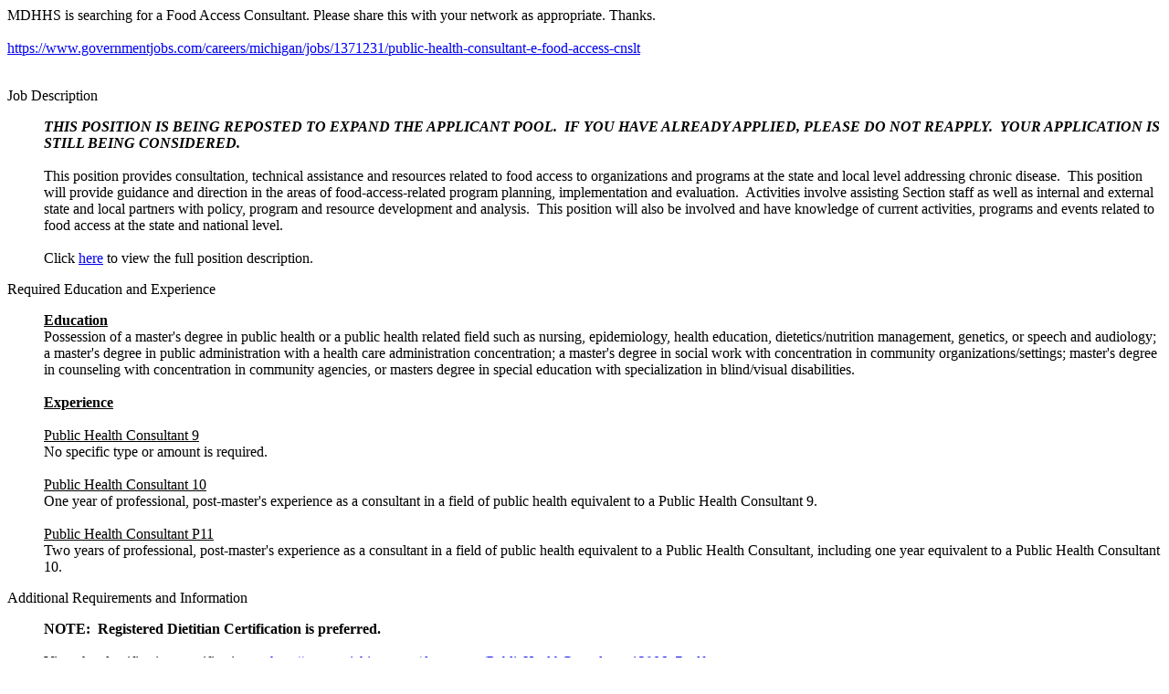

--- FILE ---
content_type: text/html; charset=us-ascii
request_url: https://list.msu.edu/cgi-bin/wa?A3=ind1604&L=AGROECO&E=7bit&P=3260474&B=--Apple-Mail%3D_FD22AB49-90EA-42D2-9FF7-CE60867A0A01&T=text%2Fhtml;%20charset=us-ascii&pending=
body_size: 1697
content:
<html><head><meta http-equiv="Content-Type" content="text/html charset=us-ascii"></head><body style="word-wrap: break-word; -webkit-nbsp-mode: space; -webkit-line-break: after-white-space;" class=""><div class="">MDHHS is searching for a Food Access Consultant. Please share this with your network as appropriate. Thanks.<br class=""><br class=""><a href="https://www.governmentjobs.com/careers/michigan/jobs/1371231/public-health-consultant-e-food-access-cnslt" class="">https://www.governmentjobs.com/careers/michigan/jobs/1371231/public-health-consultant-e-food-access-cnslt</a></div><div class=""><br class=""></div><div class=""><div class="container tab-content entity-details-content">

        <div id="details-info" class="tab-pane active">
            <dl class="">
                        <dt class="">Job Description</dt>
                        <dd class=""><p class=""><em class=""><strong class="">THIS POSITION IS BEING 
REPOSTED TO EXPAND THE APPLICANT POOL.&nbsp; IF YOU HAVE ALREADY APPLIED, 
PLEASE DO NOT REAPPLY.&nbsp; YOUR APPLICATION IS STILL BEING CONSIDERED.</strong></em><br class=""><br class="">This
 position provides consultation, technical assistance and resources 
related to food access to organizations and programs at the state and 
local level addressing chronic disease.&nbsp; This position will provide 
guidance and direction in the areas of food-access-related program 
planning, implementation and evaluation.&nbsp; Activities involve assisting 
Section staff as well as internal and external state and local partners 
with policy, program and resource development and analysis.&nbsp; This 
position will also be involved and have knowledge of current activities,
 programs and events related to food access at the state and national 
level.<br class=""><br class="">Click <a href="http://civilservice.state.mi.us/AgencyPDFs/PublicHealthCnslt-E_FoodAccessCnslt-Pd.pdf" target="_blank" class="">here</a> to view the full position description.</p></dd>
                        <dt class="">Required Education and Experience</dt>
                        <dd class=""><p class=""><u class=""><strong class="">Education</strong></u><br class="">Possession
 of a master's degree in public health or a public health related field 
such as nursing, epidemiology, health education, dietetics/nutrition 
management, genetics, or speech and audiology; a master's degree in 
public administration with a health care administration concentration; a
 master's degree in social work with concentration in community 
organizations/settings; master's degree in counseling with concentration
 in community agencies, or masters degree in special education with 
specialization in blind/visual disabilities.<br class=""><br class=""><u class=""><strong class="">Experience</strong><br class=""><br class="">Public Health Consultant 9</u><br class="">No specific type or amount is required.<br class="">&nbsp;<br class=""><u class="">Public Health Consultant 10</u><br class="">One
 year of professional, post-master's experience as a consultant in a 
field of public health equivalent to a Public Health Consultant 9.<br class="">&nbsp;<br class=""><u class="">Public Health Consultant P11 </u><br class="">Two
 years of professional, post-master's experience as a consultant in a 
field of public health equivalent to a Public Health Consultant, 
including one year equivalent to a Public Health Consultant 10.</p></dd>
                        <dt class="">Additional Requirements and Information</dt>
                        <dd class=""><p class=""><strong class="">NOTE:&nbsp; Registered Dietitian Certification is preferred.</strong><br class=""><br class="">View the classification specification at: <a href="http://www.michigan.gov/documents/PublicHealthConsultant_12906_7.pdf" class="">http://www.michigan.gov/documents/PublicHealthConsultant_12906_7.pdf</a></p></dd>

            </dl>
        </div>

        

        
</div>
<div class="container job-details-agency-info">

        <div class="agency-info agency-name">
            <dl class="">
                <dt class="">Agency</dt>
                <dd class="">State of Michigan</dd>
            </dl>
        </div>

        <div class="agency-info agency-address">
            <dl class="">
                <dt class="">Address</dt>
                <dd class="">
                    <address class="">
                        400 South Pine Street<br class="">
                        
                            <br class="">
                        Lansing, 
                        Michigan, 
                        48909.
                    </address>
                </dd>
            </dl>
        </div>

        <div class="agency-info agency-phone">
            <dl class="">
                <dt class="">Phone</dt>
                <dd class="">
(800) 788-1766                        <br class="">

                </dd>
            </dl>
        </div>

        <div class="agency-info agency-website">
            <dl class="">
                <dt class="">Website</dt>
                <dd class="">
                    <a href="https://www.governmentjobs.com/careers/michigan" target="_blank" class="">
                        https://www.governmentjobs.com/careers/michigan &nbsp; &nbsp; &nbsp; &nbsp; &nbsp; &nbsp; &nbsp; &nbsp; &nbsp; &nbsp;&nbsp;</a>
                </dd>
            </dl>
        </div></div></div><div class=""><br class=""></div><br class=""><script type="text/javascript" src="/_Incapsula_Resource?SWJIYLWA=719d34d31c8e3a6e6fffd425f7e032f3&ns=3&cb=1450877666" async></script></body></html>
